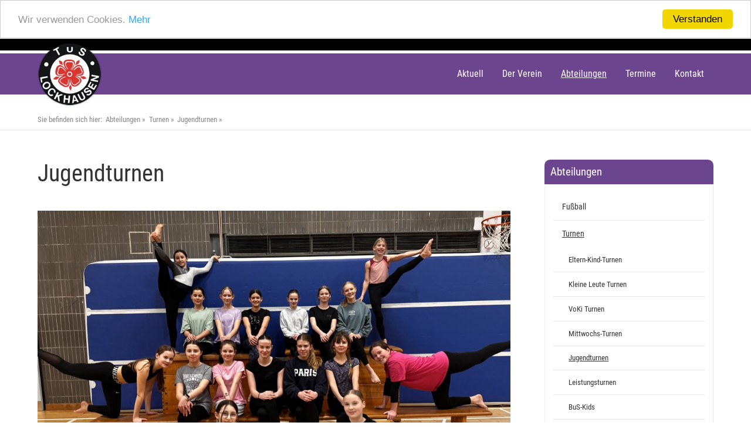

--- FILE ---
content_type: text/html; charset=UTF-8
request_url: https://tus-lockhausen.de/abteilungen/turnen/jugendturnen.html
body_size: 5509
content:
<!DOCTYPE html><!--[if lt IE 7]><html class="ie ie6 lte9 lte8 lte10"><![endif]--><!--[if IE 7]><html class="ie ie7 lte9 lte8 lte10"><![endif]--><!--[if IE 8]><html class="ie ie8 lte9 lte10"><![endif]--><!--[if IE 9]><html class="ie ie9 lte10"><![endif]--><!--[if gt IE 9]><html> <![endif]--><!--[if !IE]><!--><html><!--<![endif]-->
<head>
<base href="https://tus-lockhausen.de/" />
<title>Jugendturnen - Turnen - Abteilungen - TuS Lockhausen v. 1922 e.V.‎</title>
<meta name="apple-mobile-web-app-capable" content="yes" />
<meta name="viewport" content="width=device-width, initial-scale=1.0, minimum-scale=1.0, maximum-scale=1.0" />
<meta http-equiv="Content-Type" content="text/html; charset=utf-8" />
<meta name="keywords" content="" />
<meta name="description" content="Hi, wir sind das Jugendturnen!   Ab der 5. Klasse könnt ihr sehr gerne zu uns kommen.   Wir freuen uns auf DICH und DICH und DICH ....!" />
<link rel="canonical" href="https://tus-lockhausen.de/abteilungen/turnen/jugendturnen.html" />
<meta property="og:site_name" content="TuS Lockhausen v. 1922 e.V.‎" />
<meta property="og:title" content="Jugendturnen - Turnen - Abteilungen - TuS Lockhausen v. 1922 e.V.‎" />
<meta property="og:url" content="https://tus-lockhausen.de/abteilungen/turnen/jugendturnen.html" />
<meta property="og:image" content="https://tus-lockhausen.de/files/04_bild_zum_bericht_jugendturnen.jpeg" />
<meta property="og:description" content="Hi, wir sind das Jugendturnen!   Ab der 5. Klasse könnt ihr sehr gerne zu uns kommen.   Wir freuen uns auf DICH und DICH und DICH ....!" />
<meta property="og:type" content="article" /> 
<!-- shortcut --><link rel="shortcut icon" href="/icons/favicon.ico" />
<!-- non-retina iPhone pre iOS 7 --><link rel="apple-touch-icon" href="/icons/57.png" sizes="57x57">
<!-- non-retina iPad pre iOS 7 --><link rel="apple-touch-icon" href="/icons/72.png" sizes="72x72">
<!-- non-retina iPad iOS 7 --><link rel="apple-touch-icon" href="/icons/76.png" sizes="76x76">
<!-- retina iPhone pre iOS 7 --><link rel="apple-touch-icon" href="/icons/114.png" sizes="114x114">
<!-- retina iPhone iOS 7 --><link rel="apple-touch-icon" href="/icons/120.png" sizes="120x120">
<!-- retina iPad pre iOS 7 --><link rel="apple-touch-icon" href="/icons/144.png" sizes="144x144">
<!-- retina iPad iOS 7 --><link rel="apple-touch-icon" href="/icons/152.png" sizes="152x152">
<!-- Layout --><link rel="stylesheet" href="./css/default.css" type="text/css" media="screen" />
<!--<link rel="stylesheet" href="https://service.gerlach360.de/getposts/assets/g360getposts.css" type="text/css" media="screen,print" />-->

    <link rel="stylesheet" href="./css/fancybox/jquery.fancybox.css" type="text/css" media="screen,print" />
    
<!-- FontAwesome --><!--[if IE 7]><link rel="stylesheet" href="./css/fontawesome/font-awesome-ie7.min.css"><![endif]-->
<!--[if lt IE 9]><script src="./js/badbrowser/modernizr.js" type="text/javascript"></script><![endif]-->
    
    <!-- Begin Cookie Consent plugin by Silktide - http://silktide.com/cookieconsent -->
<script type="text/javascript">
    window.cookieconsent_options = {"message":"Wir verwenden Cookies.","dismiss":"Verstanden","learnMore":"Mehr","link":"/kontakt/datenschutzerklaerung.html","theme":"light-top"};
</script><script type="text/javascript" src="//cdnjs.cloudflare.com/ajax/libs/cookieconsent2/1.0.10/cookieconsent.min.js"></script>
<!-- End Cookie Consent plugin -->
    
</head>

<body class="catid_40 catid_9">
    
<div id="page">

<header id="page_head"><div id="black"></div><div class="wrapper"><div class="headwrapper">
<div id="page_logo"><a href="https://tus-lockhausen.de/" title="TuS Lockhausen v. 1922 e.V.‎"><img src="files/logo.png" alt="" title="" /></a></div><!-- #page_logo -->
<nav id="page_navigation" role="off-canvas"><ul class="rex-navi1 rex-navi-depth-1 rex-navi-has-5-elements"><li class="rex-article-1 rex-normal"><a class="" href="/">Aktuell</a></li><li class="rex-article-2 rex-normal"><a class="" href="/der-verein.html">Der Verein</a><ul class="rex-navi2 rex-navi-depth-2 rex-navi-has-7-elements"><li class="rex-article-22 rex-normal"><a class="" href="/der-verein/vereinsfuehrung.html">Vereinsführung</a></li><li class="rex-article-36 rex-normal"><a class="" href="/der-verein/downloads.html">Downloads</a></li><li class="rex-article-21 rex-normal"><a class="" href="/der-verein/geschichte.html">Geschichte</a></li><li class="rex-article-23 rex-normal"><a class="" href="/der-verein/satzung.html">Satzung</a></li><li class="rex-article-24 rex-normal"><a class="" href="/der-verein/mitgliedschaft.html">Mitgliedschaft</a><ul class="rex-navi3 rex-navi-depth-3 rex-navi-has-2-elements"><li class="rex-article-133 rex-normal"><a class="" href="/der-verein/mitgliedschaft/mitglied-werden.html">Mitglied werden</a></li><li class="rex-article-134 rex-normal"><a class="" href="/der-verein/mitgliedschaft/mitgliedschaft-kuendigen.html">Mitgliedschaft kündigen</a></li></ul></li><li class="rex-article-25 rex-normal"><a class="" href="/der-verein/sponsoren.html">Sponsoren</a></li><li class="rex-article-65 rex-normal"><a class="" href="/der-verein/sponsorenfeld.html">Sponsorenfeld</a></li></ul></li><li class="rex-article-3 rex-active"><a class="rex-active" href="/abteilungen.html">Abteilungen</a><ul class="rex-navi2 rex-navi-depth-2 rex-navi-has-6-elements"><li class="rex-article-8 rex-normal"><a class="" href="/abteilungen/fussball.html">Fußball</a><ul class="rex-navi3 rex-navi-depth-3 rex-navi-has-13-elements"><li class="rex-article-67 rex-normal"><a class="" href="/abteilungen/fussball/alt-herren.html">Alt-Herren</a></li><li class="rex-article-27 rex-normal"><a class="" href="/abteilungen/fussball/1-mannschaft.html">1. Mannschaft</a></li><li class="rex-article-29 rex-normal"><a class="" href="/abteilungen/fussball/a-jugend.html">A - Jugend</a></li><li class="rex-article-127 rex-normal"><a class="" href="/abteilungen/fussball/b-junioren.html">B - Junioren</a></li><li class="rex-article-31 rex-normal"><a class="" href="/abteilungen/fussball/c-junioren.html">C -  Junioren</a><ul class="rex-navi4 rex-navi-depth-4 rex-navi-has-1-elements"><li class="rex-article-128 rex-normal"><a class="" href="/abteilungen/fussball/c-junioren/c-jugend.html">C - Jugend</a></li></ul></li><li class="rex-article-32 rex-normal"><a class="" href="/abteilungen/fussball/d-1-junioren.html">D  - 1 Junioren</a><ul class="rex-navi4 rex-navi-depth-4 rex-navi-has-1-elements"><li class="rex-article-129 rex-normal"><a class="" href="/abteilungen/fussball/d-1-junioren/d-1-junioren.html">D - 1 Junioren</a><ul class="rex-navi5 rex-navi-depth-5 rex-navi-has-1-elements"><li class="rex-article-131 rex-normal"><a class="" href="/abteilungen/fussball/d-1-junioren/d-1-junioren/d-1-junioren.html">D - 1 Junioren</a></li></ul></li></ul></li><li class="rex-article-126 rex-normal"><a class="" href="/abteilungen/fussball/d-2-junioren.html">D - 2 Junioren</a><ul class="rex-navi4 rex-navi-depth-4 rex-navi-has-1-elements"><li class="rex-article-130 rex-normal"><a class="" href="/abteilungen/fussball/d-2-junioren/d-2-junioren.html">D - 2 Junioren</a><ul class="rex-navi5 rex-navi-depth-5 rex-navi-has-1-elements"><li class="rex-article-132 rex-normal"><a class="" href="/abteilungen/fussball/d-2-junioren/d-2-junioren/d-2-junioren.html">D - 2 Junioren</a></li></ul></li></ul></li><li class="rex-article-33 rex-normal"><a class="" href="/abteilungen/fussball/e-1-junioren.html">E - 1 Junioren</a></li><li class="rex-article-99 rex-normal"><a class="" href="/abteilungen/fussball/e-2-junioren.html">E - 2 Junioren</a></li><li class="rex-article-120 rex-normal"><a class="" href="/abteilungen/fussball/e-3-junioren.html">E - 3 Junioren</a></li><li class="rex-article-34 rex-normal"><a class="" href="/abteilungen/fussball/f-jugend.html">F  - Jugend</a></li><li class="rex-article-121 rex-normal"><a class="" href="/abteilungen/fussball/g-junioren-minikicker.html">G - Junioren  Minikicker </a></li><li class="rex-article-63 rex-normal"><a class="" href="/abteilungen/fussball/infos-zur-jugendabteilung.html">Infos zur Jugendabteilung</a></li></ul></li><li class="rex-article-9 rex-active"><a class="rex-active" href="/abteilungen/turnen.html">Turnen</a><ul class="rex-navi3 rex-navi-depth-3 rex-navi-has-7-elements"><li class="rex-article-37 rex-normal"><a class="" href="/abteilungen/turnen/eltern-kind-turnen.html">Eltern-Kind-Turnen</a></li><li class="rex-article-116 rex-normal"><a class="" href="/abteilungen/turnen/kleine-leute-turnen.html">Kleine Leute Turnen</a></li><li class="rex-article-38 rex-normal"><a class="" href="/abteilungen/turnen/voki-turnen.html">VoKi Turnen</a></li><li class="rex-article-39 rex-normal"><a class="" href="/abteilungen/turnen/mittwochs-turnen.html">Mittwochs-Turnen</a></li><li class="rex-article-40 rex-current"><a class="rex-current" href="/abteilungen/turnen/jugendturnen.html">Jugendturnen</a></li><li class="rex-article-41 rex-normal"><a class="" href="/abteilungen/turnen/leistungsturnen.html">Leistungsturnen</a></li><li class="rex-article-123 rex-normal"><a class="" href="/abteilungen/turnen/bus-kids.html">BuS-Kids</a></li></ul></li><li class="rex-article-10 rex-normal"><a class="" href="/abteilungen/tanzen.html">Tanzen</a><ul class="rex-navi3 rex-navi-depth-3 rex-navi-has-7-elements"><li class="rex-article-74 rex-normal"><a class="" href="/abteilungen/tanzen/mini-maeuse.html">Mini Mäuse</a></li><li class="rex-article-107 rex-normal"><a class="" href="/abteilungen/tanzen/buntes-wunder.html">Buntes Wunder</a></li><li class="rex-article-117 rex-normal"><a class="" href="/abteilungen/tanzen/lollipops.html">Lollipops</a></li><li class="rex-article-42 rex-normal"><a class="" href="/abteilungen/tanzen/crazygirls.html">CrazyGirls</a></li><li class="rex-article-122 rex-normal"><a class="" href="/abteilungen/tanzen/bounce.html">Bounce</a></li><li class="rex-article-47 rex-normal"><a class="" href="/abteilungen/tanzen/dj-vu.html">Déjà Vu</a></li><li class="rex-article-49 rex-normal"><a class="" href="/abteilungen/tanzen/biester-beat.html">Biester BEAT</a></li></ul></li><li class="rex-article-11 rex-normal"><a class="" href="/abteilungen/fitness.html">Fitness</a><ul class="rex-navi3 rex-navi-depth-3 rex-navi-has-7-elements"><li class="rex-article-50 rex-normal"><a class="" href="/abteilungen/fitness/lagym.html">LaGYM</a></li><li class="rex-article-51 rex-normal"><a class="" href="/abteilungen/fitness/bodystyling.html">Bodystyling</a></li><li class="rex-article-52 rex-normal"><a class="" href="/abteilungen/fitness/bbp-fit-moves.html">BBP Fit Moves</a></li><li class="rex-article-73 rex-normal"><a class="" href="/abteilungen/fitness/fitness-und-sport-studio.html">Fitness &amp; Sport Studio</a></li><li class="rex-article-104 rex-normal"><a class="" href="/abteilungen/fitness/yoga.html">Yoga</a></li><li class="rex-article-109 rex-normal"><a class="" href="/abteilungen/fitness/pilates.html">Pilates</a></li><li class="rex-article-118 rex-normal"><a class="" href="/abteilungen/fitness/pound.html">Pound</a></li></ul></li><li class="rex-article-26 rex-normal"><a class="" href="/abteilungen/tennis.html">Tennis</a><ul class="rex-navi3 rex-navi-depth-3 rex-navi-has-5-elements"><li class="rex-article-125 rex-normal"><a class="" href="/abteilungen/tennis/vorstand.html">Vorstand</a></li><li class="rex-article-111 rex-normal"><a class="" href="/abteilungen/tennis/vereinsanlage.html">Vereinsanlage</a></li><li class="rex-article-75 rex-normal"><a class="" href="/abteilungen/tennis/herren-30.html">Herren 30</a></li><li class="rex-article-115 rex-normal"><a class="" href="/abteilungen/tennis/herren-40.html">Herren 40</a></li><li class="rex-article-124 rex-normal"><a class="" href="/abteilungen/tennis/herren-55.html">Herren 55</a></li></ul></li><li class="rex-article-71 rex-normal"><a class="" href="/abteilungen/reha-sport.html">Reha Sport</a></li></ul></li><li class="rex-article-4 rex-normal"><a class="" href="/termine.html">Termine</a><ul class="rex-navi2 rex-navi-depth-2 rex-navi-has-2-elements"><li class="rex-article-16 rex-normal"><a class="" href="/termine/kalender.html">Kalender</a></li><li class="rex-article-106 rex-normal"><a class="" href="/termine/hallenplan.html">Hallenplan</a></li></ul></li><li class="rex-article-6 rex-normal"><a class="" href="/kontakt.html">Kontakt</a><ul class="rex-navi2 rex-navi-depth-2 rex-navi-has-1-elements"><li class="rex-article-64 rex-normal"><a class="" href="/kontakt/ansprechpartner.html">Ansprechpartner</a></li></ul></li></ul></nav>
</div><!-- .headwrapper--></div><!-- .wrapper--></header><!-- #page_head -->

<div id="page_content">
<div id="page_image" class="nopic"></div>    
<nav id="page_breadcrumbs"><div class="wrapper"> <ul>
<li>Sie befinden sich hier: </li>
<li><a href="/abteilungen.html" title="Abteilungen">Abteilungen</a></li>
<li><a href="/abteilungen/turnen.html" title="Turnen">Turnen</a></li>
<li><a href="/abteilungen/turnen/jugendturnen.html" title="Jugendturnen">Jugendturnen</a></li>
</ul>
 </div></nav><!-- #page_breadcrumbs-->
<div class="page_section spaced white"><div class="wrapper">
<article class="post half"><div class="post-content"><header><h1>Jugendturnen</h1></header>
<a href="files/05_bild_jugendturnen_1.jpg" title="Bild vergrößern" class="touchtouch"><figure class="caption"><img src="index.php?rex_img_type=optimized&amp;rex_img_file=05_bild_jugendturnen_1.jpg" title="" alt="Bild" /></figure></a><p><strong>Hi! Wir sind vom Jugendturnen! </strong></p>

<p>Wir treffen uns jeden Mittwoch von 18:00 bis 19:00 Uhr in der Lockhauser Turnhalle. Unsere Übungsleiterinnnen   denken sich dann immer schöne und manchmal auch gemeine Sachen aus: Vom Völkerball, Brennball oder Linienfangen übers Bodenturnen, Geräteturnen und Akrobatik bis hin zum Ausdauer- oder Kraftzirkel ist alles dabei.</p>

<p>Besonders viel Spaß haben wir aber am Bodenturnen. Dann üben wir auch gerne mal herausfordernde Sachen wie den Flickflack. Aber keine Sorge wir fangen bei sowas immer ganz langsam und vorsichtig an. ;-)<br />
Wenn wir mal selber kreativ werden dürfen, versuchen wir uns gerne mal an Partnerakrobatik oder bauen Menschenpyramiden. Da geht ab und zu auch mal was schief, aber wir lassen uns nicht aufhalten und probieren es einfach nochmal!<br />
Ab und zu holen wir auch das große Trampolin raus und feilen an unseren Salti oder üben dann doch erst nochmal unsere Basissprünge.</p>

<p>Du siehst also wir machen ganz viele unterschiedliche Dinge, die alle viel Spaß machen.<br />
Naja mit Ausnahme des Ausdauerzirkels…</p>

<p>Hast du vielleicht Lust es auch mal zu probieren? Du kannst ab der 5. Klasse dabei sein! Schnupper doch einfach mal bei uns rein und schau, ob es dir gefällt. Wir freuen uns immer über neue Gesichter!</p>

<p>Liebe Grüße</p>

<p>Das Jugendturnen!</p>
<h2>Jugendturnen Übungszeiten</h2>
<p>Immer Mittwochs von 19:00 bis 20:30 Uhr<br/><a href="/">Hallenplan &raquo;</a></p><h2>Leitung / Ansprechpartner</h2>
<p>Dörthe Upmeier + Tanja Stücker + Verena Mensendiek</p><p>Telefon:015115259925</p><p>E-Mail: <a href="mailto:Verena.mensendiek@tus-lockhausen.de">Verena.mensendiek@tus-lockhausen.de</a></p></div><!-- .post-content -->
</article>
<div class="sidebar"><aside class="widget"><h3 class="widget_title"><a href="/abteilungen.html" title="Abteilungen">Abteilungen</a></h3><div class="widget_content"><nav id="sub_navigation" role="navigation"><ul class="rex-navi1 rex-navi-depth-1 rex-navi-has-6-elements"><li class="rex-article-8 rex-normal "><a class="" href="/abteilungen/fussball.html">Fußball</a></li><li class="rex-article-9 rex-active "><a class="rex-active" href="/abteilungen/turnen.html">Turnen</a><ul class="rex-navi2 rex-navi-depth-2 rex-navi-has-7-elements"><li class="rex-article-37 rex-normal "><a class="" href="/abteilungen/turnen/eltern-kind-turnen.html">Eltern-Kind-Turnen</a></li><li class="rex-article-116 rex-normal "><a class="" href="/abteilungen/turnen/kleine-leute-turnen.html">Kleine Leute Turnen</a></li><li class="rex-article-38 rex-normal "><a class="" href="/abteilungen/turnen/voki-turnen.html">VoKi Turnen</a></li><li class="rex-article-39 rex-normal "><a class="" href="/abteilungen/turnen/mittwochs-turnen.html">Mittwochs-Turnen</a></li><li class="rex-article-40 rex-current "><a class="rex-current" href="/abteilungen/turnen/jugendturnen.html">Jugendturnen</a></li><li class="rex-article-41 rex-normal "><a class="" href="/abteilungen/turnen/leistungsturnen.html">Leistungsturnen</a></li><li class="rex-article-123 rex-normal "><a class="" href="/abteilungen/turnen/bus-kids.html">BuS-Kids</a></li></ul></li><li class="rex-article-10 rex-normal "><a class="" href="/abteilungen/tanzen.html">Tanzen</a></li><li class="rex-article-11 rex-normal "><a class="" href="/abteilungen/fitness.html">Fitness</a></li><li class="rex-article-26 rex-normal "><a class="" href="/abteilungen/tennis.html">Tennis</a></li><li class="rex-article-71 rex-normal "><a class="" href="/abteilungen/reha-sport.html">Reha Sport</a></li></ul></nav></div></aside><aside class="widget"><h3 class="widget_title">Nächster Kurs</h3><div class="widget_content"><h3>BuS-Kids (Bewegung & Spiel) (Turnen)</h3><p><em>1. bis 4. Klasse</em><br/><strong>Montags</strong> von 16:00 bis 17:00 Uhr<br/><em>Leitung: Costance Schröder  + Judith Pfahler</em></p><p><a href="/abteilungen/turnen/bus-kids.html">Mehr Infos &raquo;</a></p><a href="/" class="link_button" title="Hallenplan">Hallenplan</a></div></aside>
<aside class="widget"><h3 class="widget_title">Hallenplan</h3><div class="widget_content"><a href="https://tus-lockhausen.de/termine/hallenplan.html" class="all"><figure><img src="index.php?rex_img_type=optimized&amp;rex_img_file=hallenplan.png" alt="foto" /></figure></a></div></aside><aside class="widget"><h3 class="widget_title">Sparkasse Lemgo - Echt Lippsk!</h3><div class="widget_content"><a href="https://www.sparkasse-lemgo.de/" class="all"><figure><img src="index.php?rex_img_type=optimized&amp;rex_img_file=sparkasse_lemgo_banner.png" alt="foto" /></figure></a></div></aside><aside class="widget"><h3 class="widget_title">Das Sponsorenfeld</h3><div class="widget_content"><a href="https://tus-lockhausen.de/der-verein/sponsorenfeld.html" class="all"><figure><img src="index.php?rex_img_type=optimized&amp;rex_img_file=sponsorenfeld.jpg" alt="foto" /></figure></a></div></aside><aside class="widget"><h3 class="widget_title">Medio Fitness (TuS Mitglieder sparen!)</h3><div class="widget_content"><a href="http://www.medio-fitness.de/" class="all"><figure><img src="index.php?rex_img_type=optimized&amp;rex_img_file=medio_neu2.jpg" alt="foto" /></figure></a></div></aside><aside class="widget"><h3 class="widget_title">Reha Sport (TuS Mitglieder sparen!)</h3><div class="widget_content"><a href="http://www.medio-fitness.de/index.php?id=12" class="all"><figure><img src="index.php?rex_img_type=optimized&amp;rex_img_file=reha_neu.jpg" alt="foto" /></figure></a></div></aside><aside class="widget"><h3 class="widget_title">AUBI-plus GmbH</h3><div class="widget_content"><a href="https://www.aubi-plus.de/" class="all"><figure><img src="index.php?rex_img_type=optimized&amp;rex_img_file=aubi_logo_1.png" alt="foto" /></figure></a></div></aside><aside class="widget"><h3 class="widget_title">Initiative Widuland</h3><div class="widget_content"><a href="https://widuland.de/" class="all"><figure><img src="index.php?rex_img_type=optimized&amp;rex_img_file=initiative_widuland_1.jpg" alt="foto" /></figure></a></div></aside><aside class="widget"><h3 class="widget_title">Mrs. & Mr. cut'n'style by Chantal Mayer</h3><div class="widget_content"><a href="https://mrsundmr.de/" class="all"><figure><img src="index.php?rex_img_type=optimized&amp;rex_img_file=mrs_mr_werbebanner_300x60cm_fin-001.png" alt="foto" /></figure></a></div></aside><aside class="widget"><h3 class="widget_title">EG Immobilien GmbH &Co. Kg</h3><div class="widget_content"><a href="https://www.eg-immo.de" class="all"><figure><img src="index.php?rex_img_type=optimized&amp;rex_img_file=eg-logo-klein-11-2015.jpg" alt="foto" /></figure></a></div></aside><aside class="widget"><h3 class="widget_title">Mensendiek Bau-GmbH</h3><div class="widget_content"><a href="http://www.mensendiek-bau.de/" class="all"><figure><img src="index.php?rex_img_type=optimized&amp;rex_img_file=9a9fff21fe4d4db5b546cd8489d47695.png" alt="foto" /></figure></a></div></aside>    </div><!-- .sidebar -->
</div><!-- .wrapper --></div><!-- .page_section -->

<footer id="page_footer">
<div class="wrapper">&copy;2026 TuS Lockhausen e. V. | <a href="/kontakt/impressum.html">Impressum</a> | <a href="/kontakt/datenschutzerklaerung.html">Datenschutzerklärung</a></div>
</footer><!-- #page_footer -->
</div><!-- #page_content -->
</div><!-- #page -->
<!-- JQuery --><script type="text/javascript" src="./js/jquery/jquery.min.js"></script>
<!-- mobile-events https://github.com/benmajor/jQuery-Mobile-Events --><script src="./js/mobileevents/jquery.mobile-events.min.js"></script>
<!-- ResNav--><script type="text/javascript" src="./js/g360_resnav/g360_resnav.min.js"></script>
<!-- FlexSlider --><script src="./js/flexslider/jquery.flexslider-min.js"></script>
<!-- (LazyLoad)--><script type="text/javascript" src="./js/lazyload.js"></script>
<!-- touchTouch --><script src="./js/touchtouch/touchTouch.jquery.js"></script>
   
<!-- touchTouch --><script src="./js/fancybox/jquery.fancybox.js"></script>
<!-- Initialisierung der Scripte--><script type="text/javascript" src="./js/init.js"></script>
    
<!-- <script src="https://service.gerlach.io/getposts/assets/g360getposts.js" type="text/javascript"></script>-->
    
</body>
</html>

--- FILE ---
content_type: text/css
request_url: https://tus-lockhausen.de/css/default.css
body_size: 21666
content:
@import url(g360_resnav/g360_resnav.css);
@import url(flexslider/flexslider.css);
@import url(touchtouch/touchTouch.css);
@import url(fontawesome/font-awesome.min.css);

/* roboto-condensed-regular - latin */
@font-face {
  font-family: 'Roboto Condensed';
  font-style: normal;
  font-weight: 400;
  src: url('../fonts/roboto-condensed-v16-latin-regular.eot'); /* IE9 Compat Modes */
  src: local('Roboto Condensed'), local('RobotoCondensed-Regular'),
       url('../fonts/roboto-condensed-v16-latin-regular.eot?#iefix') format('embedded-opentype'), /* IE6-IE8 */
       url('../fonts/roboto-condensed-v16-latin-regular.woff2') format('woff2'), /* Super Modern Browsers */
       url('../fonts/roboto-condensed-v16-latin-regular.woff') format('woff'), /* Modern Browsers */
       url('../fonts/roboto-condensed-v16-latin-regular.ttf') format('truetype'), /* Safari, Android, iOS */
       url('../fonts/roboto-condensed-v16-latin-regular.svg#RobotoCondensed') format('svg'); /* Legacy iOS */
}

/* ############################################################################# */
/* ### CSS RESET ############################################################### */
/* ############################################################################# */

html, body, div, span, object, iframe,
h1, h2, h3, h4, h5, h6, p, blockquote, pre,
abbr, address, cite, code, del, dfn, em, img, ins, kbd, q, samp,
small, strong, sub, sup, var, b, i, dl, dt, dd, ol, ul, li,
fieldset, form, label, legend,
table, caption, tbody, tfoot, thead, 
article, aside, canvas, details, figcaption, figure,
footer, header, hgroup, menu, nav, section, summary,
time, mark, audio, video {margin: 0;padding: 0;border: 0;font-size: 100%;font: inherit;vertical-align: baseline;}
article, aside, details, figcaption, figure,footer, header, hgroup, menu, nav, section {display: block;}
blockquote, q { quotes: none; }
blockquote:before, blockquote:after,
q:before, q:after { content: ""; content: none; }
ins { background-color: #ff9; color: #000; text-decoration: none; }
mark { background-color: #ff9; color: #000; font-style: italic; font-weight: bold; }
del { text-decoration: line-through; }
abbr[title], dfn[title] { border-bottom: 1px dotted; cursor: help; }
table { border-collapse: collapse; border-spacing: 0; }
hr { display: block; height: 1px; border: 0; border-top: 1px solid #ccc; margin: 1em 0; padding: 0; }
input, select,label { vertical-align: middle; }

* {margin:0;padding:0;border:0;height:auto;
-webkit-font-smoothing:antialiased;-webkit-animation-fill-mode: none !important;/* makes animations on webkit much smoother*/
-moz-box-sizing: border-box;-webkit-box-sizing: border-box;box-sizing: border-box;} /* Everything */

/* ############################################################################# */
/* ### BASIC SETTINGS ########################################################## */
/* ############################################################################# */

html{height:100%;}
body {background:#fff;font-size:100%;color:#333;font-family: 'Roboto Condensed', sans-serif;}
body {-webkit-text-size-adjust:100%;-ms-text-size-adjust:100%;text-size-adjust:100%;}

@-webkit-viewport { width: device-width; }
@-moz-viewport { width: device-width; }
@-ms-viewport { width: device-width; }
@-o-viewport { width: device-width; }
@viewport { width: device-width; }

#wrapper,
.wrapper {width:90%;max-width:1200px;margin:0 auto;}

::selection {background: #C00600; color:#fff;}
::-moz-selection {background: #C00600; color:#fff;}

/* Cat Styling */
.catid_8 ::selection {background:#6F9D0C;}
.catid_9 ::selection {background:#6B468E;}
.catid_10 ::selection {background:#d53072;} /* Jazz */
.catid_11 ::selection {background:#236D98;}
.catid_26 ::selection {background:#FF6C00;}

.desktoponly {display:block;}
.mobilonly {display:none;}

.customcode * {max-width:100%;overflow:hidden;}

/* ############################################################################# */
/* ### BASIC & ARTICLE TEXT #################################################### */
/* ############################################################################# */

td {padding:1em;border:1px solid #000;}

p {line-height:1.5em;margin-bottom:1em;}
p.small,
p.info {font-size:0.7em;}
a {text-decoration:underline;color:#333;}
a:hover {text-decoration:underline;}
a:active,
a:hover {outline:0;}
strong,b {font-weight:bold;}
em,i {font-style:italic;}

/* Cat Styling */
.catid_8 a {color:#6F9D0C;}
.catid_9 a {color:#6B468E;}
.catid_10 a {color:#d53072;} /* Jazz */
.catid_11 a {color:#236D98;}
.catid_26 a {color:#FF6C00;}

blockquote p{font-size:1.4em;margin:1em 0;line-height:1.5em;color:rgba(0,0,0,.5);}
blockquote p:before {content:"»";}
blockquote p:after {content:"«";}

/* Headlines */
h1,h2,h3,h4,h5,h6 {font-weight:normal;}
h1 {font-size:2.5em;}
h2 {font-size:2em;margin:1em 0 .5em 0;}
.post-content h2 {border-bottom:1px solid rgba(0,0,0,.5);}
h3 {font-size:1.5em;margin:1em 0 .5em 0;}
aside h3 {margin:0;}
h4 {font-size:1.1em;margin:1em 0 .5em 0;}
h5,h6,h7,h8 {font-size:1em;margin:1em 0 .5em 0;}

.post-content ul,
.post-content ol {margin:1em 0 1em 2em;}

/* ############################################################################# */
/* ### STRUCTURE ############################################################### */
/* ############################################################################# */

#page {position:relative;height:auto;}
#page.open {position:fixed;max-height:100%;overflow:hidden;}

/* Seitenkopf */
header#page_head {position:fixed;float:left;width:100%;height:100px;background:#C00600;z-index:7;border-bottom:5px solid #fff;}
/* Cat Styling */
.catid_8 header#page_head {background:#6F9D0C;}
.catid_9 header#page_head {background:#6B468E;}
.catid_10 header#page_head {background:#d53072;} /* Jazz */
.catid_11 header#page_head {background:#236D98;}
.catid_26 header#page_head {background:#FF6C00;}
.headwrapper {position:relative;width:100%;}
.mobiledevice header#page_head {position:relative;} /* not fixed on mobile */
#black {float:left;position:relative;width:100%;height:25px;background:#000;border-bottom:5px solid #fff;}
#page_logo {position:absolute;top:5px;left:0;height:110px;padding:0;transition: all .3s;}
.open #page_logo {left:0;}
#page_logo img {height:100%;}
#page_navigation {position:absolute;right:0;top:25px;height:75px;}/* when not 100, make it 100 if mobile */
#page_search {float:left;width:100%;}

/* Image */
#page_image {position:relative;float:left;width:100%;max-width:100%;height:auto;max-height:500px;z-index:1;overflow:hidden;}
.imageslider {position:relative;width:100%;margin:0;padding:0;}
.imageslider .slides {margin:0;padding:0;}
.imageslider .slides li {position:relative;width:100%;height:auto;background:#151515 no-repeat center center;background-size:cover;}
#page_image.nopic {position:relative;float:left;width:100%;max-width:100%;height:20px;z-index:1;overflow:hidden;background:#fff;}

/* Contentbereiche und Seitenleisten */
#page_content {position:relative;background:#fff;float:left;width:100%;margin:0;top:100px;z-index:2;}
.mobiledevice #page_content {top:0;}

/* SECTIONS */

.page_section {float:left;position:relative;background:#fff;width:100%;height:auto;background:no-repeat center center;background-size:cover;}
.spaced {padding:50px 0;}
.nospace {padding:0;}

/* Seitenleiste */
.sidebar {float:left;width:25%;margin-left:5%;}
aside.widget {float:left;width:100%;margin-bottom:1em;}
h3.widget_title {float:none;display:block;background:#C00600;font-size:1.2em;padding:0.5em;color:#fff;font-weight:100;border-radius:.5em .5em 0 0;}

/* Cat Styling */
.catid_8 h3.widget_title {background:#6F9D0C;}
.catid_9 h3.widget_title {background:#6B468E;}
.catid_10 h3.widget_title {background:#d53072;} /* Jazz */
.catid_11 h3.widget_title {background:#236D98;}
.catid_26 h3.widget_title {background:#FF6C00;}

h3.widget_title a {color:#fff;text-decoration:none;}
.widget_content {float:left;width:100%;font-size:0.9em;padding:1em;border:1px solid rgba(0,0,0,.05);border-right:1px solid rgba(0,0,0,.1);border-bottom:1px solid rgba(0,0,0,.1);}
.lte9 .widget_content {border:1px solid #f5f5f5;}
aside.widget img,
aside.widget figure {width:100%;}
aside.widget .teaserblock {float:left;width:100%;}
aside.widget .teaserblock a {color:#333;text-decoration:none;}

/* Seiten-Fuß */
footer#page_footer {float:left;width:100%;margin:0;padding:1em;background:#000;color:#fff;font-size:.9em;text-align:center;}
footer#page_footer p,
footer#page_footer a {color:#fff;}

/* ############################################################################# */
/* ### Navigationen ############################################################ */
/* ############################################################################# */

/* Subnavigation / Widget-Navigation */
aside.widget ul {float:left;width:100%;height:auto;list-style-type:none;}
aside.widget ul li {float:left;width:100%;height:auto;border-bottom:1px solid rgba(0,0,0,.1);} 
.lte9 aside.widget ul li {border-bottom:1px solid #f5f5f5;} 
aside.widget ul li:last-child {border-bottom:none;}
aside.widget ul li a {float:none;display:block;padding:1em;display:block;color:#333;text-decoration:none;}
aside.widget ul li a:hover {background:rgba(0,0,0,.025);text-decoration:none;}
aside.widget ul ul li a {font-size:.9em;padding-left:2em;}

/* Breadcrumbs */
#page_breadcrumbs {float:left;width:100%;padding:10px 0;border-bottom:1px solid rgba(0,0,0,.1);}
.lte9 #page_breadcrumbs {border-bottom:1px solid #f5f5f5;}
#page_breadcrumbs ul {width:100%;list-style-type:none;padding:0;margin:0;font-size:0.8em;}
#page_breadcrumbs li {float:left;display:inline-block;width:auto;padding:0;margin-right:.5em;color:#888;}
#page_breadcrumbs li a,#breadcrumb li a:hover,#breadcrumb li a:visited {text-decoration:none;margin:0;color:#888;}
#page_breadcrumbs li a:after {content:" » ";}

/* Footnavigation */
#page_foot_navigation ul {float:left;width:100%;list-style-type:none;font-size:0.9em;}
#page_foot_navigation ul li {float:left;width:25%;text-align:left;}
#page_foot_navigation ul li a {float:left;padding:5px 0;text-decoration:none;color:#fff;font-weight:700;}
#page_foot_navigation ul ul {width:100%;font-size:0.9em;}
#page_foot_navigation ul ul li {width:100%;margin:0;}
#page_foot_navigation ul ul li a {font-weight:400;}
#page_foot_navigation ul ul ul {width:98%;font-size:0.9em;margin-left:2%;}
#page_foot_navigation ul ul li {width:100%;}
#page_foot_navigation ul ul li a {}
#page_foot_navigation ul a:hover {text-decoration:underline;}

/* Navigation Currents & Co */
li.current-menu-item,li.rex-current,li.current,
li.active-menu-item,li.rex-active,li.active {text-decoration:underline;}

/* ############################################################################# */
/* ### ARTICLE ################################################################# */
/* ############################################################################# */

article {float:left;width:100%;text-align:left;}
article.post {float:left;width:100%;text-align:left;}
article.half {width:70%;}
aside.article_gfx {float:right;width:40%;position:relative;}
aside.article_gfx img {position:relative;width:100%;}
aside.fancy img {position:absolute;left:0;top:-150px;}
article header {float:left;width:100%;margin-bottom:1.5em;}
article .post-content {float:left;width:100%;height:auto;}
article footer {float:left;width:100%;border-top:1px solid #ddd;padding:10px;text-align:right;}
article.txt_center {text-align:center;} /* Centered Text */
article.txt_right {text-align:right;} /* Centered Text */

/* Button */
.button_set {float:left;width:100%;height:auto;margin:1em 0;}
.centerbutton {text-align:center;}
a.link_button {float:left;padding:1em 2em;margin:5px;border-radius:.5em;text-transform:uppercase;text-decoration:none;box-shadow:0 0 3px rgba(0,0,0,.2);border:3px solid #C00600;color:#C00600;}
.sidebar a.link_button {margin:10px 0;width:100%;text-align:center;}

/* Cat Styling */
.catid_8 a.link_button {border:3px solid #6F9D0C;color:#6F9D0C;}
.catid_9 a.link_button {border:3px solid #6B468E;color:#6B468E;}
.catid_10 a.link_button {border:3px solid #d53072;color:#d53072;} /* Jazz */
.catid_11 a.link_button {border:3px solid #236D98;color:#236D98;}
.catid_26 a.link_button {border:3px solid #FF6C00;color:#FF6C00;}

section {width:100%;clear:both;}

/* Article Captions / Pictures */
.caption,
.wp-caption {float:left;width:100%;height:auto;background:#efefef;margin:1em 0;}
.caption img,
.wp-caption img {float:left;width:100%;}
p.caption-text,
p.wp-caption-text {float:left;width:100%;background:#151515;color:#fff;font-style:italic;font-size:0.8em;padding:0.5em;margin:0;}

/* Floats */
.fleft,
.left,
.alignleft {float:left !important;}
.fright,
.right,
.alignright {float:right !important;}
.fcenter,
.center,
.aligncenter {float:left;width:100% !important;min-width:100%;margin:10px 0;}

/* ############################################################################# */
/* ### TEASER ################################################################## */
/* ############################################################################# */

ul.fbstream {float:left;width:100%;list-style-type:none;}
ul.fbstream li {float:left;width:100%;margin-bottom:0.5em;border-bottom:1px solid #5e89bb;}
ul.fbstream li h3 {color:#00427f;margin:0 0 0.5em 0;}

/* ############################################################################# */
/* ### TEASER  ############################################################ */
/* ############################################################################# */

ul.news  {float:left;margin:0 0 30px 0 !important;width:100%;list-style-type:none;clear:both;}
ul.news li {float:left;position:relative;color:#777;background:#fff;width:100%;height:100%;overflow:hidden;padding:15px;margin:.5% 0;border:1px solid rgba(0,0,0,.1);border-bottom:1px solid rgba(0,0,0,.3);border-right:1px solid rgba(0,0,0,.3);}
.lte9 ul.news li {border:1px solid #efefef;width:99%;padding:.5%;}
ul.news li a.all {float:left;display:block;width:100%;height:100%;text-decoration:none;}
ul.news li figure {float:left;width:18%;margin-right:2%;padding:0;}
ul.news li figure img {float:left;width:100%;padding:0;margin:0;}
ul.news li .about {float:right;width:80%;padding:0;}
.meta {font-size:.8em;color:#aaa;font-weight:100;margin-bottom:.5em;}
ul.news li h3 {margin:0 0 .5em 0;text-transform:none;font-size:1.2em;font-weight:100;}
ul.news li p {font-size:.9em;}
ul.news li a {color:#333;}

/* ############################################################################# */
/* ### TEASER profil ########################################################### */
/* ############################################################################# */

ul.profil  {float:left;margin:0 0 30px 0 !important;width:100%;list-style-type:none;clear:both;}
ul.profil li {float:left;position:relative;color:#777;background:#fff;width:49%;height:100%;overflow:hidden;padding:10px;margin:.5%;border:1px solid rgba(0,0,0,.1);}
.lte9 ul.profil li {border:1px solid #f5f5f5;}
ul.profil li a.all {float:left;display:block;width:100%;height:100%;text-decoration:none;}
ul.profil li figure {float:left;width:28%;margin-right:2%;padding:0;}
ul.profil li figure img {float:left;width:100%;padding:0;margin:0;}
ul.profil li .about {float:right;width:70%;padding:0;}
ul.profil li h3 {margin:0 0 .5em 0;text-transform:uppercase;font-size:1em;font-weight:700;}
ul.profil li p {font-size:.8em;line-height:1.1em;margin:.5em 0;}
ul.profil li a {color:#333;}
ul.sponsoren li {width:100%;margin:0 0 5px 0;}
ul.sponsoren li h3 {margin:0;text-transform:none;}

/* ############################################################################# */
/* ### DOWNLOADS ############################################################### */
/* ############################################################################# */

ul.downloads  {float:left;margin:0 0 30px 0 !important;width:100%;list-style-type:none;clear:both;}
ul.downloads li {float:left;position:relative;color:#777;background:#fff;width:100%;height:100%;overflow:hidden;padding:10px;margin:10px 0;border:1px solid rgba(0,0,0,.1);}
ul.downloads li a.all {float:left;display:block;width:100%;height:100%;text-decoration:none;}
ul.downloads li h3 {margin:0 0 .5em 0;text-transform:uppercase;font-size:1em;font-weight:700;}
ul.downloads li p {font-size:.8em;line-height:1.1em;margin:.5em 0;}
ul.downloads li a {color:#333;}

/* ############################################################################# */
/* ### CUSTOM ELEMENTS ######################################################### */
/* ############################################################################# */

/* Divider / Cols */
.full {width:100%;}
.half {width:50%;}
.quater {width:25%;}
.third {width:33.333%;}
.fourth {width:20%;}

/* Thumbnail-Gallery */
ul.gallery {float:left;width:100%;margin:0 0 30px 0 !important;padding:0;list-style-type:none;}
ul.gallery li {float:left;position:relative;z-index:10;background:#151515 no-repeat center center;width:18%;padding:0;margin:1%;border:1px solid #888;background-size:cover;
-webkit-transform: scale(1.0);-moz-transform: scale(1.0);-ms-transform: scale(1.0);o-transform: scale(1.0);transform: scale(1.0);transition: all .3s}
ul.album li {width:23%;}
ul.gallery li:hover {-webkit-transform: scale(1.05);-moz-transform: scale(1.05);-ms-transform: scale(1.05);-o-transform: scale(1.05);transform: scale(1.05);}
ul.gallery li a {float:left;width:100%;height:100%;display:block;}
ul.gallery li img {float:left;width:100%;opacity:1;}
ul.gallery li:hover img {opacity:0.7;}
.album-caption {position:absolute;background:rgba(0,0,0,.7);bottom:0;left:0;width:100%;padding:0 .5em;color:#fff;font-size:1em;font-weight:700;text-shadow:1px 1px 1px #000;text-align:center;}
.album-caption h3 {font-size:1em;}
.album-caption p.small {color:#fff;opacity:.7;}

/* event_members */
ul.event_members {float:left;width:100%;height:auto;margin:0;padding:0;list-style-type:none;}
ul.event_members li {position:relative;float:left;width:5%;height:auto;padding:0;margin:0;}

/* Video */
.video-container {position:relative;padding:0 0 56.25% 0;height:0;margin:1em 0;overflow:hidden;z-index:0;border:1px solid #fff;}
.video-container iframe,
.video-container object,  
.video-container embed {position:absolute;top:0;left:0;width:100%;height:100%;z-index:-1;}

/* FB Plugin responsive */
.fb-like-box, .fb-like-box span, .fb-like-box span iframe[style] { width: 100% !important; }

/* Hallenplan Table */
.table_wrapper {float:left;width:100%;max-width:100%;overflow:auto;overflow-scrolling: touch;-webkit-overflow-scrolling: touch;}
table.hallenplan * {vertical-align:top;}
table.hallenplan {float:left;width:100%;max-width:100%;margin:1em 0;border:3px solid #C00600;background:#efefef;vertical-align:middle;}
table.hallenplan tr,
table.hallenplan th, 
table.hallenplan td {position:relative;text-align:left;padding:1.5em 1em;width:auto;background:#fff;}
table.hallenplan td span.abt {position:absolute;top:0;right:0;background:#333;color:#fff;font-size:.7em;text-transform:uppercase;padding:.3em;}

table.hallenplan td span.abt.Turnen {background:#6B468E;}
table.hallenplan td span.abt.Jazz-Dance {background:#D53072;}
table.hallenplan td span.abt.Fitness {background:#236D98;}

table.hallenplan tr {width:100%;}
table.hallenplan th {width:auto;background:#C00600;color:#fff;}
table.hallenplan th,
table.hallenplan td {width:16.666%;font-size:.8em;}
table.hallenplan h4 {margin:0 0 .5em 0;padding:0;font-weight:bold;}
table.hallenplan p {width:100%;float:left;margin:.3em 0;}
table.hallenplan p i {margin-top:3px;}
table.hallenplan span.motto {width:100%;float:left;margin:-.5em 0 .5em 0;}

/* ################################################################################# */
/* ### Media queries ############################################################### */
/* ################################################################################# */

/* Normal Screen */
@media screen and (max-width: 1200px) {}

/* iPad, Landscape 1024x768 */
@media screen and (max-width: 1100px) {
ul.profil li {width:100%;margin:.5% 0;}
}

/* iPad, Portrait 768x1024 */
@media screen and (max-width: 800px) {
#page_logo {position:absolute;top:5px;left:0;height:100px;padding:0}
.spaced {padding:20px 0;}
.sidebar {width:100%;margin:0;}
article,
article.half {width:100%;}
aside.article_gfx {display:none;}
ul.news li .exerpt {display:none;}
ul.news li .visible {display:block;}
/* Thumbnail-Gallery */
ul.gallery li {width:23%;padding:0;margin:1%;}
ul.album li {width:23%;}
/* Button */
.button_set {float:left;width:100%;height:auto;margin:3em 0 1em 0;}
a.link_button {float:left;width:100%;margin:.5em 0;text-align:center;}
}

/* iPhone, Landscape 480x320 */
@media screen and (max-width: 500px) {
.desktoponly {display:none;}
.mobilonly {display:block;}
.open #page_logo {left:-50px;}
h1 {font-size:2em;}
h2 {font-size:1.5em;}
/* Thumbnail-Gallery */
ul.gallery li {width:48%;padding:0;margin:1%;}
ul.album li {width:48%;}
ul.news li figure {display:none;}
ul.news li .exerpt {display:none;}
ul.news li .visible {display:block;}
ul.news li .about {float:left;with:100%;}
/* Floats */
.fleft,
.left,
.alignleft,
.fright,
.right,
.alignright {float:left;width:100% !important;min-width:100%;margin:10px 0;}	
ul.event_members li {position:relative;float:left;width:10%;height:auto;padding:0;margin:0;}
.table_wrapper {max-height:400px !important;height:400px !important;margin:20px 0;}
table.hallenplan {font-size:.8em;max-width:auto;}
table.hallenplan tr,
table.hallenplan th, 
table.hallenplan td {padding:.5em;}
}

/* iPhone, Portrait 320x480 */
@media screen and (max-width: 350px) {
h1 {font-size:1.7em;}
h2 {font-size:1.3em;}
}

--- FILE ---
content_type: text/css
request_url: https://tus-lockhausen.de/css/g360_resnav/g360_resnav.css
body_size: 4694
content:
/* Avoid Glitching */
@media screen and (max-width: 800px) {
nav#page_navigation[role="off-canvas"] {position:absolute;right:-60%;top:0;float:none;width:60%;height:auto;
overflow-x:visible;overflow-scrolling: touch;-webkit-overflow-scrolling: touch;z-index:99;transition: right 0;}

}

/* Basics */
nav#page_navigation {z-index:999;height:auto;}
/* 1st lvl */
nav#page_navigation ul {width:100%;height:auto;list-style-type:none;}
nav#page_navigation ul li {width:auto;display:inline-block;}
nav#page_navigation ul li {position:relative;}
nav#page_navigation ul li a {width:100%;}
/* 2nd lvl */
nav#page_navigation ul li > ul {float:left;position:absolute;left:0;top:100%;width:auto;min-width:150%;display:none;}
nav#page_navigation ul ul li {display:block;float:left;width:100%;}

/* 3rd+ lvl */
nav#page_navigation ul li li > ul {left:100%;top:-1px;width:auto;min-width:100%;}

/* on hover */
nav#page_navigation ul li:hover > ul {display:block;}



/* Styles */
nav#page_navigation ul {background:none;}
nav#page_navigation ul li {width:auto;height:auto;}
nav#page_navigation ul li:hover {background:#222}

nav#page_navigation ul li a {display:block;height:100%;color:#fff;text-decoration:none;padding:0 1em;line-height:70px;}

nav#page_navigation ul ul {background:#222;}
nav#page_navigation ul ul li {height:auto;border-bottom:1px solid rgba(0,0,0,.8);border-top:1px solid rgba(255,255,255,.1);}
.lte9 nav#page_navigation ul ul li {border-bottom:1px solid #111;border-top:1px solid #333;}
nav#page_navigation ul ul li:hover {background:rgba(255,255,255,.05);}
nav#page_navigation ul ul li a {padding:1em;line-height:1em;}

nav#page_navigation ul > ul {background:#050505;display:none;}
nav#page_navigation ul ul > li {height:auto;}
nav#page_navigation ul ul > li:hover {background:rgba(255,255,255,.2);}
nav#page_navigation ul ul > li a {line-height:1em;padding:1em;}

nav#page_navigation ul li.rex-current a.rex-current,
nav#page_navigation ul li.rex-active a.rex-active {color:#fff;text-decoration:underline;text-decoration-color:#fff;}





/* Mobile [role="offcanvas"] */

#offcanvas_trigger {position:absolute;cursor:pointer;width:auto;height:70px;color:#fff;line-height:70px;font-size:2em;right:20px;top:25px;z-index:100;
-webkit-transition: right .2s;-moz-transition: right .2s;transition: right .2s;}
.open #offcanvas_trigger {right:58%;}

	
nav#page_navigation[role="off-canvas"].mobile_nav {float:left;position:fixed;right:-60%;top:0;bottom:0;width:60%;height:105%;padding:0;background:#222;
overflow-x:visible;overflow-scrolling: touch;-webkit-overflow-scrolling: touch;z-index:101;
-webkit-transition: right .2s;-moz-transition: right .2s;transition: right .2s;}

nav#page_navigation[role="off-canvas"].open,
nav#page_navigation.open ul {right:0;} /* open */

/* 1st lvl */
nav#page_navigation[role="off-canvas"].mobile_nav ul {left:0;top:0;}
nav#page_navigation[role="off-canvas"].mobile_nav ul {background:#222;position:relative;float:left;width:100%;height:100%;overflow:auto;list-style-type:none;}
nav#page_navigation[role="off-canvas"].mobile_nav ul li {float:left;display:block;position:relative;width:100%;height:auto;border-bottom:1px solid rgba(0,0,0,.2);}
nav#page_navigation[role="off-canvas"].mobile_nav ul li:hover {background:none;}
nav#page_navigation[role="off-canvas"].mobile_nav ul li:last-child {border-bottom:none;}
nav#page_navigation[role="off-canvas"].mobile_nav ul li a {line-height:50px;color:#fff;padding:0 1em;}
/* 2nd lvl */
nav#page_navigation[role="off-canvas"].mobile_nav li > ul {background:rgba(255,255,255,.05);display:none;min-width:100%;font-size:.9em;}
nav#page_navigation[role="off-canvas"].mobile_nav .open > ul {display:block;opacity:1;}


/* Trigger */
.plus {position:absolute;float:none;color:#fff;width:50px;height:50px;background:rgba(0,0,0,.1);top:0;right:0;cursor:pointer;text-align:center;font-size:.8em;border-left:1px solid rgba(255,255,255,.1)}
.plus:before {content:"▼";}
.plus {display:none;} /* not visible when not mobile */
.minus:before {content:"▲";}
.mobile_nav .plus {display:block;} /* visible when  mobile */
ul li .plus {height:50px;width:50px;line-height:50px;}
ul li ul li .plus {height:50px;width:50px;line-height:50px;}


nav#page_navigation[role="off-canvas"].mobile_nav ul li.mystuff {width:100%;padding:10px 10px 0 10px;margin:0;border-bottom:none;}
nav#page_navigation[role="off-canvas"].mobile_nav ul li.mystuff a.telbutton {width:100% !important;margin:0; background:#fff;border-radius:1em;color:#303030;padding:1em 0;text-align:center;line-height:1em;}
nav#page_navigation[role="off-canvas"].mobile_nav ul li.mystuff a.telbutton:hover {background:#efefef;}
nav#page_navigation[role="off-canvas"].mobile_nav ul li.mystuff img {float:left;width:100%;padding:0 10px;margin:10px 0;}










--- FILE ---
content_type: text/css
request_url: https://tus-lockhausen.de/css/flexslider/flexslider.css
body_size: 7839
content:
/*
 * jQuery FlexSlider v2.2.0
 * http://www.woothemes.com/flexslider/
 *
 * Copyright 2012 WooThemes
 * Free to use under the GPLv2 license.
 * http://www.gnu.org/licenses/gpl-2.0.html
 *
 * Contributing author: Tyler Smith (@mbmufffin)
 */


/* Browser Resets
*********************************/
.flex-container a:active,
.flexslider a:active,
.flex-container a:focus,
.flexslider a:focus  {outline: none;}
.slides,
.flex-control-nav,
.flex-direction-nav {margin: 0; padding: 0; list-style: none;}

/* Icon Fonts
*********************************/
/* Font-face Icons */
@font-face {
	font-family: 'flexslider-icon';
	src:url('fonts/flexslider-icon.eot');
	src:url('fonts/flexslider-icon.eot?#iefix') format('embedded-opentype'),
		url('fonts/flexslider-icon.woff') format('woff'),
		url('fonts/flexslider-icon.ttf') format('truetype'),
		url('fonts/flexslider-icon.svg#flexslider-icon') format('svg');
	font-weight: normal;
	font-style: normal;
}

/* FlexSlider Necessary Styles
*********************************/
.flexslider {margin: 0; padding: 0; position: relative;}
.flexslider .slides > li {display: none; -webkit-backface-visibility: hidden;} /* Hide the slides before the JS is loaded. Avoids image jumping */
.flexslider .slides img {width: 100%; display: block;}
.flex-pauseplay span {text-transform: capitalize;}

/* Clearfix for the .slides element */
.slides:after {content: "\0020"; display: block; clear: both; visibility: hidden; line-height: 0; height: 0;}
html[xmlns] .slides {display: block;}
* html .slides {height: 1%;}

/* No JavaScript Fallback */
/* If you are not using another script, such as Modernizr, make sure you
 * include js that eliminates this class on page load */
.no-js .slides > li:first-child {display: block;}

/* FlexSlider Default Theme
*********************************/
.flexslider {margin:0;background:none;position:relative;zoom:1;}
.flex-viewport {-webkit-transition: all 1s ease; -moz-transition: all 1s ease; -o-transition: all 1s ease; transition: all 1s ease; }
.flexslider .slides { zoom: 1; }


/* Direction Nav */
.flex-direction-nav {*height: 0;}
.flex-direction-nav a  { text-decoration:none; display: block; width: 40px; height: 40px; margin: -20px 0 0; position: absolute; top: 50%; z-index: 10; overflow: hidden; opacity: 0; cursor: pointer; color: rgba(0,0,0,0.8); text-shadow: 1px 1px 0 rgba(255,255,255,0.3); -webkit-transition: all .3s ease; -moz-transition: all .3s ease; transition: all .3s ease; }
.flex-direction-nav .flex-prev { left: -50px; }
.flex-direction-nav .flex-next { right: -50px; text-align: right; }
.flexslider:hover .flex-prev { opacity: 0.7; left: 10px; }
.flexslider:hover .flex-next { opacity: 0.7; right: 10px; }
.flexslider:hover .flex-next:hover, .flexslider:hover .flex-prev:hover { opacity: 1; }
.flex-direction-nav .flex-disabled { opacity: 0!important; filter:alpha(opacity=0); cursor: default; }
.flex-direction-nav a:before  { font-family: "flexslider-icon"; font-size: 40px; display: inline-block; content: '\f001'; }
.flex-direction-nav a.flex-next:before  { content: '\f002'; }

.mobiledevice .flex-direction-nav {display:none;}

/* Pause/Play */
.flex-pauseplay a { display: block; width: 20px; height: 20px; position: absolute; bottom: 5px; left: 10px; opacity: 0.8; z-index: 10; overflow: hidden; cursor: pointer; color: #000; }
.flex-pauseplay a:before  { font-family: "flexslider-icon"; font-size: 20px; display: inline-block; content: '\f004'; }
.flex-pauseplay a:hover  { opacity: 1; }
.flex-pauseplay a.flex-play:before { content: '\f003'; }

/* Control Nav */
.flex-control-nav {width: 100%; position: absolute; bottom: 20px; text-align: center;z-index:10;}
.flex-control-nav li {margin: 0 4px; display: inline-block; zoom: 1; *display: inline;}

.flex-control-paging li a {
width: 15px; height: 15px;display: block; background: rgba(0,0,0,.2); cursor: pointer; text-indent: -9999px; 
-webkit-border-radius: 100%; -moz-border-radius: 100%; -o-border-radius: 100%; border-radius: 100%;
border:2px solid rgba(0,0,0,0);}

.flex-control-paging li a:hover { background: #333; background: rgba(0,0,0,0.5); }
.flex-control-paging li a.flex-active { border:2px solid rgba(0,0,0,.5);cursor: default; }

.flex-control-thumbs {margin: 5px 0 0; position: static; overflow: hidden;}
.flex-control-thumbs li {width: 25%; float: left; margin: 0;}
.flex-control-thumbs img {width: 100%; display: block; opacity: .7; cursor: pointer;}
.flex-control-thumbs img:hover {opacity: 1;}
.flex-control-thumbs .flex-active {opacity: 1; cursor: default;}




.imageslider {position:relative;width:100%;margin:0;padding:0;}
.imageslider .slides {margin:0;padding:0;}
.imageslider .slides li {position:relative;width:100%;height:500px;background:#151515 no-repeat center center;background-size:cover;}

.shoutwrap {position:relative;top:0;opacity:1;left:50%;max-width:40%;height:500px;margin:0;display:table;z-index:99999;transition: all .3s;}
p.shout {position:relative;font-size:1em;font-weight:300;color:#fff;display:table-cell;vertical-align:middle;text-align:left;letter-spacing: 2px;}
span.shout_hdl {font-size:2em;font-weight:700;}
span.shout_txt {position:relative;font-size:1em;font-weight:300;top:1em;}

.fotoslider {position:relative;width:100%;margin:0;padding:0;}
.fotoslider .slides {margin:0;padding:0;}
.fotoslider .slides li {position:relative;float:left;width:100%;height:auto;background:#151515;}

p.flex-caption {color:#fff;width:100%;padding:.5em;background:rgba(0,0,0,.5);position:absolute;z-index:99;bottom:0;}







/* ############################################################################# */
/* ### TEAM TEASER ############################################################# */
/* ############################################################################# */
.carousel  {margin-bottom: 30px;}
.carousel .flex-control-nav {width: 100%; position: absolute; top:auto; bottom: -40px; text-align: center;}

.carousel ul.slides li {position:relative;text-align:center;color:#777;background:#fff;padding-bottom:15px;
width:180px;margin:0 10px 0 0;} /* Respones to INIT */


.carousel ul.slides li img {float:left;width:100%;}
.carousel ul.slides li .quicklayer {position:absolute;width:100%;height:100%;padding:2em 1em 0 1em;text-align:center;background:rgba(255,255,255,.9);opacity:0;transition: opacity .3s;overflow:hidden;}

.carousel ul.slides li:hover .quicklayer {opacity:1;}
.mobiledevice .carousel ul.slides li:hover .quicklayer {display:none;} /* not on mobile */

ul.slides li .quicklayer span.more {position:absolute;bottom:-20px;left:5%;padding:5px 0;width:90%;text-align:center;background:#9ecb4c;color:#fff;font-weight:300;transition: all .3s;border-radius:.5em;text-transform:uppercase;}
ul.slides li .quicklayer span.more:hover {background:#3f3f3f;}
ul.slides li:hover .quicklayer span.more {bottom:5%;}

.mobiledevice .carousel ul li .quicklayer span.more {display:none;}
.mobiledevice .carousel ul li .quicklayer span.more:hover {display:none;}
.mobiledevice .carousel ul li:hover .quicklayer span.more {display:none;}

.carousel ul.slides li h3 {float:left;width:100%;margin:15px 0 10px 0;text-transform:uppercase;font-size:1em;font-weight:700;}
.carousel ul.slides li span.sub {float:left;width:100%;text-transform:uppercase;font-size:.8em;margin-top:-10px;}
.carousel ul.slides li p {float:left;width:100%;font-size:.8em;margin-top:1em;}

.carousel ul.slides li span.sub {color:rgba(0,0,0,.3);}

.carousel ul.slides li a {width:100%;height:100%;display:block;}
.carousel ul.slides li p,
.carousel ul.slides li a p {font-size:.9em;}

.carousel ul.slides li a {color:#333;}

/* when active ... */
.flex-control-thumbs li.flex-active-slide img {opacity:.5;}
.mobiledevice .flex-control-thumbs li.flex-active-slide img {opacity:1;}








@media screen and (max-width: 860px) {
  .flex-direction-nav .flex-prev { opacity: 1; left: 10px;}
  .flex-direction-nav .flex-next { opacity: 1; right: 10px;}
}


--- FILE ---
content_type: text/javascript
request_url: https://tus-lockhausen.de/js/init.js
body_size: 2257
content:
jQuery(document).ready(function(){
	
// CHECK IF MOBILE
var isMobile = {
Android: function() {return navigator.userAgent.match(/Android/i);},
BlackBerry: function() {return navigator.userAgent.match(/BlackBerry/i);},
iOS: function() {return navigator.userAgent.match(/iPhone|iPad|iPod/i);},
Opera: function() {return navigator.userAgent.match(/Opera Mini/i);},
Windows: function() {return navigator.userAgent.match(/IEMobile/i);},
any: function() {return (isMobile.Android() || isMobile.BlackBerry() || isMobile.iOS() || isMobile.Opera() || isMobile.Windows());}
};
	
if(isMobile.any()){	
// we are on a mobile device
$('html').addClass('mobiledevice'); // add class to body

$('.imageslider').flexslider({
animation: "slide",
animationSpeed: 1000,
slideshow: true,
controlNav: true,
directionNav: true,
slideshowSpeed: 5000,
});

}else{
// we are on a desktop device

$('.imageslider').flexslider({
animation: "fade",
animationSpeed: 800,
slideshow: true,
controlNav: true,
directionNav: true,
slideshowSpeed: 4000,
});

}



// Initialize the gallery
$("a.touchtouch").touchTouch();

// Fancybox
if ($(".fancybox").length !== 0){$(".fancybox").fancybox();}
	
// Initialize the lazy load
jQuery(".imgbox").lazy({effect: "fadeIn",effectTime:1});





// Flexslider
$('.fotoslider').flexslider({
animation: "slide",
slideshow: true,
directionNav:true,
controlNav: true,
slideshowSpeed: 7000,
animationSpeed: 600,
pauseOnAction: true,
pauseOnHover: false,
touch: true,
video: false,
animationLoop: true,
smoothHeight: false,
after: function(slider) {}	
});	



});







$(window).bind('load resize orientationchange', function(){



// CAROUSEL
//this remove flexslider form element dataset
//remove all generated items in it
$('.carousel').removeData("flexslider");
$( ".carousel .flex-control-nav" ).remove();
$( ".carousel .flex-direction-nav" ).remove();
// (re)init flexslider
if($(window).width() < 768) {visibleItems = 2;} else {visibleItems = 4;} // define min and max ... depending on screensize
if($(window).width() < 500) {visibleItems = 1;} // define min and max ... depending on screensize

$('.carousel').flexslider({
	animation: 'slide',slideshow: false,
	itemWidth: 180,
	itemMargin: 10,
	minItems: visibleItems,
	maxItems: visibleItems
});

$('.flex-control-thumbs li').removeClass('flex-active-slide');



});



















--- FILE ---
content_type: text/javascript
request_url: https://tus-lockhausen.de/js/g360_resnav/g360_resnav.min.js
body_size: 3324
content:
$(window).bind('load resize orientationchange', function(){
	checkscreensize();
});



jQuery(document).ready( function($) {
	checkscreensize();	
	// Wenn es ein Untermenü gibt ... füge das DIV "Plus" hinzu
	$('#page_navigation ul li').has('ul').append( $( "<div class='plus'></div>"));	
});
	



// TRIGGER CLICKS


// Wenn auf das Plus DIV geklickt wird ...
// NEW VERSION with jquery mobile events script		
	$('.plus').live('tap',function(e) {
	
		if ($(this).parent().hasClass("open")) {
			$(this).parent().removeClass("open"); // Wenn schon offen, dann schließen
			$(this).removeClass("minus"); // 
			return false;
		}else{
			$(this).parent().addClass("open"); // Wenn geschlossen, dann öffnen
			$(this).addClass("minus"); // Minus	
			return false;		
		}


	});	

	


// Trigger Clicks ... NEW VERSION with jquery mobile events script			

$('#offcanvas_trigger,#scrollblock').live('tap',function(e) { // the "tap" function needs jquery mobile events script	
	openCloseNavi();
	return false;
});

$('.mobiledevice #page_head,#page.open,#offcanvas_trigger,#page_navigation[role="off-canvas"]').live('swiperight',function(e) { // the "tap" function needs jquery mobile events script	
	openCloseNavi();
});

$('.mobiledevice #page_head,#offcanvas_trigger').live('swipeleft',function(e) { // the "tap" function needs jquery mobile events script	
	openCloseNavi();
});






function openCloseNavi() {
	
var isopen = $('#page_navigation').hasClass('open');

	if(isopen == true){
		$('#page_navigation').removeClass('open');
		$('#page').removeClass('open'); // remove class to page wrapper -> to make it not clickable for opening
		$( '#scrollblock' ).remove();
	}else{	
		$('#page_navigation').addClass('open');
		$('#page').addClass('open'); // add class to page wrapper -> to make it clickable for closing
		$( "#page" ).first().append( "<div id='scrollblock' style='float:left;position:fixed;height:100%;width:100%;background:rgba(0,0,0,.5);z-index:5;'></div>" );
	}

}



function checkscreensize() {
	
 screenWidth = $(window).width();
 screenHeight = $(window).height(); // works on iOS as well -> http://ryanve.com/lab/dimensions/
 
 
 if (navigator.userAgent.match(/(iPod|iPhone|iPad)/)) {
	 
 screenWidth = $(window).width();
 screenHeight = $(window).height(); // iOS Trick
 
}



	if(screenWidth < 800) {
		
		
		if (!$( "html" ).hasClass( ".mobiledevice" )){
			$('html').addClass('mobiledevice');
			}
		
		
		$('#page_navigation').addClass('mobile_nav');
			

			
			if ($("#offcanvas_trigger").length == 0){
								
				// Trigger for Off Canvas ... Using FontAwesome
				$( "header#page_head" ).prepend( "<div id='offcanvas_trigger'><i class='fa fa-bars'></i></div>" ); // Trigger on pagehead
				
			}
			
			// ZUSATZ ELEMENTE FÜR DIE MOBILE NAVIGATION (OFFCANVAS ONLY)
			if ($(".mystuff").length == 0){	
				
			}
			
			
			
		
		// Höhe der OffCanvas Navi
		$("nav#page_navigation.mobile_nav").css("height", (screenHeight)+'px');
		
		 

		
		

	}else{
		if (!$( "html" ).hasClass( ".mobiledevice" )){
			$('html').removeClass('mobiledevice');
			}
			
		$( '#scrollblock' ).remove();
		
		// Höhe der OffCanvas Navi
		$("nav#page_navigation.mobile_nav").css("height", 'auto');
		$('#page_navigation').removeClass('mobile_nav');	
		$( "#trigger" ).remove();
		$( "#offcanvas_trigger" ).remove();	
		$('#page_navigation').removeClass('open');	
		$( ".mystuff" ).remove();
	}	
}